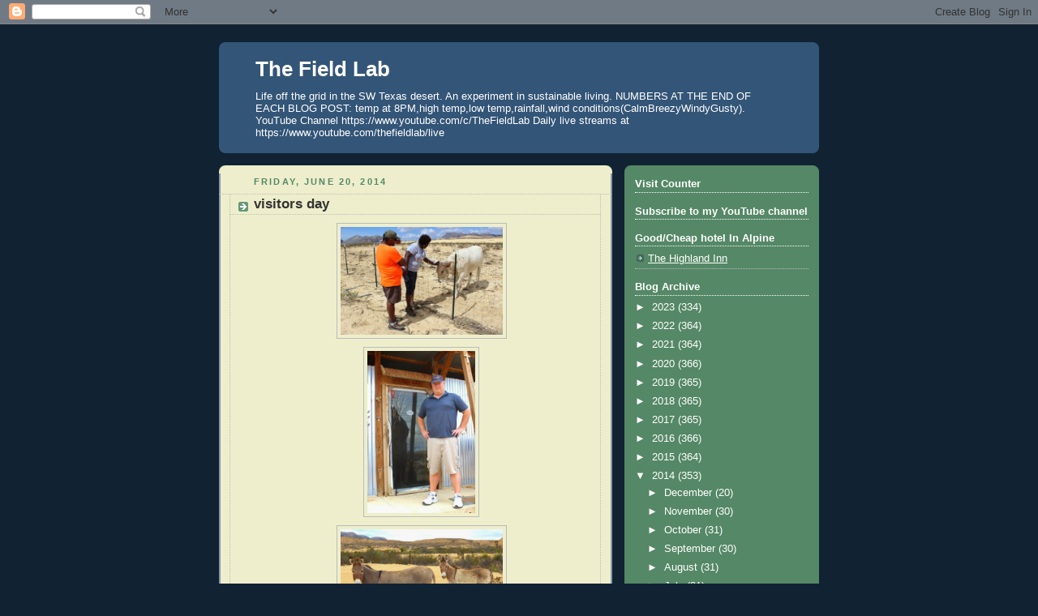

--- FILE ---
content_type: text/html; charset=utf-8
request_url: https://accounts.google.com/o/oauth2/postmessageRelay?parent=https%3A%2F%2Fthefieldlab.blogspot.com&jsh=m%3B%2F_%2Fscs%2Fabc-static%2F_%2Fjs%2Fk%3Dgapi.lb.en.2kN9-TZiXrM.O%2Fd%3D1%2Frs%3DAHpOoo_B4hu0FeWRuWHfxnZ3V0WubwN7Qw%2Fm%3D__features__
body_size: 160
content:
<!DOCTYPE html><html><head><title></title><meta http-equiv="content-type" content="text/html; charset=utf-8"><meta http-equiv="X-UA-Compatible" content="IE=edge"><meta name="viewport" content="width=device-width, initial-scale=1, minimum-scale=1, maximum-scale=1, user-scalable=0"><script src='https://ssl.gstatic.com/accounts/o/2580342461-postmessagerelay.js' nonce="EXQsviHG9YrUFpsNydIGUA"></script></head><body><script type="text/javascript" src="https://apis.google.com/js/rpc:shindig_random.js?onload=init" nonce="EXQsviHG9YrUFpsNydIGUA"></script></body></html>